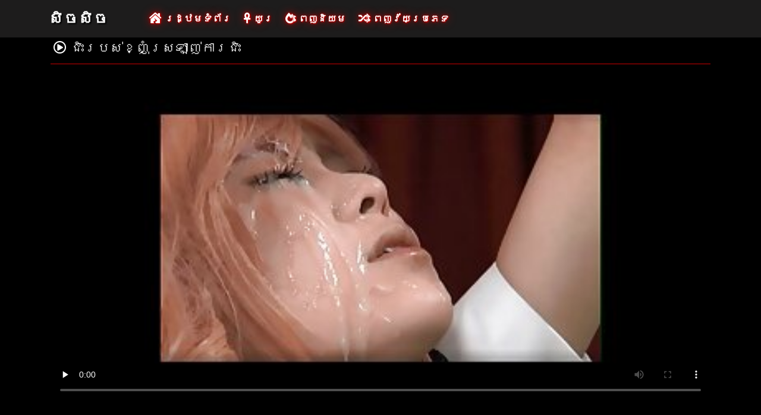

--- FILE ---
content_type: text/html; charset=UTF-8
request_url: https://km.filmesxgratuits.com/video/6872/%E1%9E%87-%E1%9E%9A%E1%9E%94%E1%9E%9F-%E1%9E%81-%E1%9E%89-%E1%9E%9F-%E1%9E%9A%E1%9E%A1-%E1%9E%89-%E1%9E%80-%E1%9E%9A%E1%9E%87-/
body_size: 3616
content:
<!DOCTYPE html>

<html lang="km">

<head>
    <meta charset="utf-8" />
    <title>ជិះរបស់ខ្ញុំស្រឡាញ់ការជិះ</title>
    <meta name="viewport" content="width=device-width, initial-scale=1">
    <meta http-equiv="X-UA-Compatible" content="IE=edge">
    <meta name="description" content="" />
 <base target="_blank">
	<link rel="apple-touch-icon" sizes="57x57" href="https://km.filmesxgratuits.com/favicon/apple-icon-57x57.png">
	<link rel="apple-touch-icon" sizes="60x60" href="https://km.filmesxgratuits.com/favicon/apple-icon-60x60.png">
	<link rel="apple-touch-icon" sizes="72x72" href="https://km.filmesxgratuits.com/favicon/apple-icon-72x72.png">
	<link rel="apple-touch-icon" sizes="76x76" href="https://km.filmesxgratuits.com/favicon/apple-icon-76x76.png">
	<link rel="apple-touch-icon" sizes="114x114" href="https://km.filmesxgratuits.com/favicon/apple-icon-114x114.png">
	<link rel="apple-touch-icon" sizes="120x120" href="https://km.filmesxgratuits.com/favicon/apple-icon-120x120.png">
	<link rel="apple-touch-icon" sizes="144x144" href="https://km.filmesxgratuits.com/favicon/apple-icon-144x144.png">
	<link rel="apple-touch-icon" sizes="152x152" href="https://km.filmesxgratuits.com/favicon/apple-icon-152x152.png">
	<link rel="apple-touch-icon" sizes="180x180" href="https://km.filmesxgratuits.com/favicon/apple-icon-180x180.png">
	<link rel="icon" type="image/png" sizes="192x192"  href="https://km.filmesxgratuits.com/favicon/android-icon-192x192.png">
	<link rel="icon" type="image/png" sizes="32x32" href="https://km.filmesxgratuits.com/favicon/favicon-32x32.png">
	<link rel="icon" type="image/png" sizes="96x96" href="https://km.filmesxgratuits.com/favicon/favicon-96x96.png">
	<link rel="icon" type="image/png" sizes="16x16" href="https://km.filmesxgratuits.com/favicon/favicon-16x16.png">
    <link rel="shortcut icon" href="https://km.filmesxgratuits.com/favicon/favicon.ico" type="image/x-icon" />
    <link rel="icon" href="https://km.filmesxgratuits.com/favicon/favicon.ico" type="image/x-icon" />
    <link rel="stylesheet" href="https://km.filmesxgratuits.com/css/bootstrap.min.css" type="text/css" media="screen" />
    <link rel="stylesheet" rel="preload" href="https://km.filmesxgratuits.com/css/all.min.css" type="text/css" media="screen" />




</head>

<body>
    <div class="container-fluid header">
        <nav class="navbar navbar-expand-lg navbar-light menu">
            <div class="container">
                <a class="navbar-brand header-logo" href="/">សិចសិច </a>
                <button class="navbar-toggler" type="button" data-bs-toggle="collapse" data-bs-target="#navbarSupportedContent" aria-controls="navbarSupportedContent" aria-expanded="false" aria-label="Toggle navigation">
                    <span><i class="fas fa-bars"></i></span>
                </button>
                <div class="collapse navbar-collapse" id="navbarSupportedContent">
                    <ul class="navbar-nav me-auto mb-2 mb-lg-0">
                        <li class="nav-item"><a class="nav-link asp" href="/" title="home"><i class="fas fa-house-damage"></i> រដ្ឋមទំព័រ </a></li>
                        <li class="nav-item"><a class="nav-link asp" href="/longest-hd-porn-videos.html" title="Longest Videos"><i class="fas fa-ankh"></i> យូរ </a></li>
                        <li class="nav-item"><a class="nav-link asp" href="/hottest-hd-porn-videos.html" title="Popular Videos"><i class="fas fa-fire-alt"></i> ពេញនិយម </a></li>
                        <li class="nav-item"><a class="nav-link asp" href="/categoryall.html" title="Categories"><i class="fas fa-random"></i> ពេញវ័យប្រភេទ </a></li>
                    </ul>
                </div>
            </div>
        </nav>
 
    </div>

<div class="container videos">

<div class="col-md-12 new-videos ">
            <h1><i class="far fa-play-circle"></i> ជិះរបស់ខ្ញុំស្រឡាញ់ការជិះ</h1>
        </div>


        <div class="col-md-12 videos-detail">
            <div class="col-md-12 videos-details">
						<div class="embed-responsive embed-responsive-16by9">
							<div class="embed-responsive-item">
							<style>.play21 { padding-bottom: 50%; position: relative; overflow:hidden; clear: both; margin: 5px 0;}
.play21 video { position: absolute; top: 0; left: 0; width: 100%; height: 100%; background-color: #000; }</style>
<div class="play21">
<video preload="none" controls poster="https://km.filmesxgratuits.com/media/thumbs/2/v06872.jpg?1636422213"><source src="https://vs7.videosrc.net/s/a/a3/a3a89904d2a7c53c3a27693441f8117d.mp4?md5=cJF2so3jSk6nl1xzYN3Ypg&expires=1768673438" type="video/mp4"/></video>
						</div>
							</div>
						</div>
            </div>
            <div class="clearfix"></div>
            <div class="col-md-12 detail-ist">
                
                
                 <span class="likes">1  </span>
                <span class="times"><i class="far fa-clock"></i> 13:14</span>
                <span class="eyes"><i class="far fa-eye"></i> 2391</span>
            </div>

            <div class="col-md-12 summary">
                <p><span>ពណ៌:  </span><br>

	
                ថ្មីផ្ទុកឡើងវីដេអូ hashtag  <a href="/category/redhead/" title="">#Redhead</a> <a href="/category/japanese/" title="">#ជប៉ុន</a> <a href="/category/anal/" title="">#រន្ធគូថ</a> <a href="/category/asian/" title="">#អាស៊ី</a>  កាយមើល 
                </p>
            </div>
        </div>

        <div class="clearfix"></div>

        <div class="col-md-12 new-videos ">
            <h2><i class="fas fa-copy"></i> ទាក់ទងពេញវ័យន្ត </h2>
        </div>
        <div class="col-md-12 videos-inner">
            <div class="row">
         <div class="col-sm-6 col-md-4">
                    <div class="col-md-12 videos-list">
                        <a href="/video/5237/primecups-britsh-%E1%9E%9C-%E1%9E%8F-%E1%9E%94-%E1%9E%92-%E1%9E%8F-%E1%9E%99-cumshot-%E1%9E%93-%E1%9E%91-%E1%9E%94-%E1%9E%96-%E1%9E%80-%E1%9E%9A%E1%9E%9B-%E1%9E%94-%E1%9E%80%E1%9E%9F-%E1%9E%9A/" title="PrimeCups Britsh វុត្បិធំត្យ Cumshot ន្ទាប់ពីការលំបាកសូរ" style="padding: 0px;">
                            <img src="https://km.filmesxgratuits.com/media/thumbs/7/v05237.jpg?1633300336" alt="PrimeCups Britsh វុត្បិធំត្យ Cumshot ន្ទាប់ពីការលំបាកសូរ" width="100" height="100" class="img-thumbnail">
                            <i class="plays"><i class="far fa-play-circle"></i></i>
                            <span class="time"><i class="far fa-clock"></i> 10:01</span>
                            <span class="eye"><i class="fas fa-eye"></i> 36108 K</span>
                            <h2>PrimeCups Britsh វុត្បិធំត្យ Cumshot ន្ទាប់ពីការលំបាកសូរ</h2>
                        </a>
                    </div>
                </div><div class="col-sm-6 col-md-4">
                    <div class="col-md-12 videos-list">
                        <a href="https://km.filmesxgratuits.com/link.php" title="លេងកំហុក្តីរីករាយស្បើយ" style="padding: 0px;">
                            <img src="https://km.filmesxgratuits.com/media/thumbs/4/v03954.jpg?1633147514" alt="លេងកំហុក្តីរីករាយស្បើយ" width="100" height="100" class="img-thumbnail">
                            <i class="plays"><i class="far fa-play-circle"></i></i>
                            <span class="time"><i class="far fa-clock"></i> 12:34</span>
                            <span class="eye"><i class="fas fa-eye"></i> 36010 K</span>
                            <h2>លេងកំហុក្តីរីករាយស្បើយ</h2>
                        </a>
                    </div>
                </div><div class="col-sm-6 col-md-4">
                    <div class="col-md-12 videos-list">
                        <a href="https://km.filmesxgratuits.com/link.php" title="ពិតប្រាអិល nuru ម៉ាស្សារួមភេទ" style="padding: 0px;">
                            <img src="https://km.filmesxgratuits.com/media/thumbs/5/v06485.jpg?1633153877" alt="ពិតប្រាអិល nuru ម៉ាស្សារួមភេទ" width="100" height="100" class="img-thumbnail">
                            <i class="plays"><i class="far fa-play-circle"></i></i>
                            <span class="time"><i class="far fa-clock"></i> 15:52</span>
                            <span class="eye"><i class="fas fa-eye"></i> 41615 K</span>
                            <h2>ពិតប្រាអិល nuru ម៉ាស្សារួមភេទ</h2>
                        </a>
                    </div>
                </div><div class="col-sm-6 col-md-4">
                    <div class="col-md-12 videos-list">
                        <a href="/video/3807/%E1%9E%9A-%E1%9E%94%E1%9E%97-%E1%9E%96%E1%9E%93-/" title="រូបភាពនេះ" style="padding: 0px;">
                            <img src="https://km.filmesxgratuits.com/media/thumbs/7/v03807.jpg?1635035638" alt="រូបភាពនេះ" width="100" height="100" class="img-thumbnail">
                            <i class="plays"><i class="far fa-play-circle"></i></i>
                            <span class="time"><i class="far fa-clock"></i> 03:29</span>
                            <span class="eye"><i class="fas fa-eye"></i> 36445 K</span>
                            <h2>រូបភាពនេះ</h2>
                        </a>
                    </div>
                </div><div class="col-sm-6 col-md-4">
                    <div class="col-md-12 videos-list">
                        <a href="https://km.filmesxgratuits.com/link.php" title="PURGATORYX របស់ខ្ញុំសិចស៊ីបន្ទប់លេខ ១ ផ្នែកមួយ ៣" style="padding: 0px;">
                            <img src="https://km.filmesxgratuits.com/media/thumbs/7/v05817.jpg?1634776418" alt="PURGATORYX របស់ខ្ញុំសិចស៊ីបន្ទប់លេខ ១ ផ្នែកមួយ ៣" width="100" height="100" class="img-thumbnail">
                            <i class="plays"><i class="far fa-play-circle"></i></i>
                            <span class="time"><i class="far fa-clock"></i> 15:52</span>
                            <span class="eye"><i class="fas fa-eye"></i> 37250 K</span>
                            <h2>PURGATORYX របស់ខ្ញុំសិចស៊ីបន្ទប់លេខ ១ ផ្នែកមួយ ៣</h2>
                        </a>
                    </div>
                </div><div class="col-sm-6 col-md-4">
                    <div class="col-md-12 videos-list">
                        <a href="/video/8048/%E1%9E%88-%E1%9E%9B-%E1%9E%99%E1%9E%94-%E1%9E%93%E1%9E%94-%E1%9E%93%E1%9E%91%E1%9E%91-%E1%9E%9B%E1%9E%91-%E1%9E%9F/" title="ឈ្លើយប៍នបានទទួលទោស" style="padding: 0px;">
                            <img src="https://km.filmesxgratuits.com/media/thumbs/8/v08048.jpg?1633272184" alt="ឈ្លើយប៍នបានទទួលទោស" width="100" height="100" class="img-thumbnail">
                            <i class="plays"><i class="far fa-play-circle"></i></i>
                            <span class="time"><i class="far fa-clock"></i> 05:23</span>
                            <span class="eye"><i class="fas fa-eye"></i> 38785 K</span>
                            <h2>ឈ្លើយប៍នបានទទួលទោស</h2>
                        </a>
                    </div>
                </div><div class="col-sm-6 col-md-4">
                    <div class="col-md-12 videos-list">
                        <a href="https://km.filmesxgratuits.com/link.php" title="Pussy បរិភោគការម៉ាស្សាគណបក្ស" style="padding: 0px;">
                            <img src="https://km.filmesxgratuits.com/media/thumbs/3/v05883.jpg?1633331810" alt="Pussy បរិភោគការម៉ាស្សាគណបក្ស" width="100" height="100" class="img-thumbnail">
                            <i class="plays"><i class="far fa-play-circle"></i></i>
                            <span class="time"><i class="far fa-clock"></i> 06:02</span>
                            <span class="eye"><i class="fas fa-eye"></i> 35266 K</span>
                            <h2>Pussy បរិភោគការម៉ាស្សាគណបក្ស</h2>
                        </a>
                    </div>
                </div><div class="col-sm-6 col-md-4">
                    <div class="col-md-12 videos-list">
                        <a href="/video/9549/%E1%9E%9F-%E1%9E%85%E1%9E%9F-%E1%9E%81-%E1%9E%98-%E1%9E%9C-%E1%9E%99%E1%9E%87-%E1%9E%91%E1%9E%84-%E1%9E%94-%E1%9E%9A%E1%9E%86-%E1%9E%84%E1%9E%93-%E1%9E%84%E1%9E%80-%E1%9E%9A-%E1%9E%9F-%E1%9E%96%E1%9E%8E-%E1%9E%9F%E1%9E%95-%E1%9E%A2-%E1%9E%84/" title="ស៊ិចស៊ីខ្មៅវ័យជំទង់ប្រឆាំងនឹងក្រាស់ពណ៌សផ្អៀង" style="padding: 0px;">
                            <img src="https://km.filmesxgratuits.com/media/thumbs/9/v09549.jpg?1633373210" alt="ស៊ិចស៊ីខ្មៅវ័យជំទង់ប្រឆាំងនឹងក្រាស់ពណ៌សផ្អៀង" width="100" height="100" class="img-thumbnail">
                            <i class="plays"><i class="far fa-play-circle"></i></i>
                            <span class="time"><i class="far fa-clock"></i> 05:22</span>
                            <span class="eye"><i class="fas fa-eye"></i> 40283 K</span>
                            <h2>ស៊ិចស៊ីខ្មៅវ័យជំទង់ប្រឆាំងនឹងក្រាស់ពណ៌សផ្អៀង</h2>
                        </a>
                    </div>
                </div><div class="col-sm-6 col-md-4">
                    <div class="col-md-12 videos-list">
                        <a href="https://km.filmesxgratuits.com/link.php" title="ក្មេងក្តៅទារកធ្វើឱ្យមួយ horny matrue ស្រឡាញ់" style="padding: 0px;">
                            <img src="https://km.filmesxgratuits.com/media/thumbs/4/v00654.jpg?1633175057" alt="ក្មេងក្តៅទារកធ្វើឱ្យមួយ horny matrue ស្រឡាញ់" width="100" height="100" class="img-thumbnail">
                            <i class="plays"><i class="far fa-play-circle"></i></i>
                            <span class="time"><i class="far fa-clock"></i> 09:17</span>
                            <span class="eye"><i class="fas fa-eye"></i> 30768 K</span>
                            <h2>ក្មេងក្តៅទារកធ្វើឱ្យមួយ horny matrue ស្រឡាញ់</h2>
                        </a>
                    </div>
                </div>
                
                
                
                
                
                
                
                
            </div>
        </div>
        <div class="col-md-12 search-list">
            <div class="col-md-12 search-videos">
                <h2><i class="fas fa-chart-line"></i> សិចដ៏ល្អបំផុតនិន្នាការ </h2>
            </div>
                       
        </div>
    </div>

    <div class="col-md-12 footer text-center">
        <a class="footer-logo" href="#">សិចសិច </a>
        <p class="copy">រក្សាសិទ្ធិឆ្នាំ ២០២០ ទាំងអស់ Hashtag#freeporn តំបន់សិចសិច </p>
        <p class="justify-content-center"><a href="https://km.filmesxgratuits.com/2257.html" title="១៨ U។ S។ C។ ២២៥៧ កំណត់ត្រា-ការរក្សាតម្រូវតាមសេចក្តីថ្លែ ">១៨ U។ S។ C។ ២២៥៧ </a> | <a href="https://km.filmesxgratuits.com/privacy.html" title="ឯកជន ">ឯកជន </a> | <a href="https://km.filmesxgratuits.com/terms.html" title="លក្ខខណ្ឌនិងលក្ខខណ្ឌ ">លក្ខខណ្ឌនិងលក្ខខណ្ឌ </a> | <a href="https://km.filmesxgratuits.com/dcma.html" title="ង្គោ ">ង្គោ </a></p>
	
<a href="https://km.filmesxgratuits.com/" title="ឥតគិតថ្លៃសិច ">ឥតគិតថ្លៃសិច </a>	<a href="https://km.filmesxgratuits.com/" title="ឥតគិតថ្លៃវីដេអូសិចស៊ី ">ឥតគិតថ្លៃវីដេអូសិចស៊ី </a>
	<br> 




    </div>
    <script src="https://km.filmesxgratuits.com/css/bootstrap.min.js"></script>

</body>
</html>